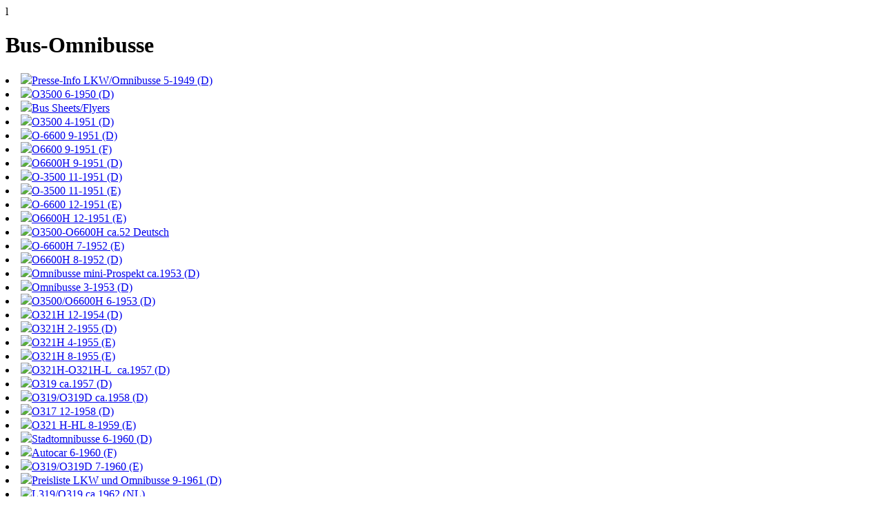

--- FILE ---
content_type: text/html
request_url: https://oudemercedesbrochures.nl/BUS.html
body_size: 4111
content:
l<!DOCTYPE HTML>
<html xmlns:ice="http://ns.adobe.com/incontextediting">
<head>
<meta charset="utf-8">
<title>Bus-Omnibusse</title>

<link href="css/styles.css" rel="stylesheet" type="text/css" media="screen"/>


<style type="text/css">
body,td,th {
	font:inherit;
}
</style>

  


<body>
<div id="wrapper">
<div id="container" style="width:1000px"></div>
<div id="head-content">
    <h1>Bus-Omnibusse</h1>
        <h2></h2>
</div>
  
  <div id="content">
    
  <div id="sidenav-buttons">
  
  	<li><a href="Presse_LKW_Omnibusse1949.html"><img src="Images/Specials/Presse_LKW1949/icon.jpg">Presse-Info LKW/Omnibusse 5-1949 (D)</a></li>
     <li><a href="O3500_0650deutsch.html"><img src="Images/Truck_Bus/O3500_0650duits/icon.jpg">O3500 6-1950 (D)</a></li>
    <li><a href="Bus_Sheets.html"><img src="Images/Sheets/Sheets_Trucks/Bus_icon.jpg">Bus Sheets/Flyers</a></li>
    <li><a href="TrucksBus_O3500_0451de.html"><img src="Images/Truck_Bus/O3500_0451de/icon.jpg">O3500 4-1951 (D)</a></li>
    <li><a href="O6600_0951duits.html"><img src="Images/Specials/O-6600_0951duits/icon.jpg">O-6600 9-1951 (D)</a></li>
    <li><a href="O6600_0951Fr.html"><img src="Images/Truck_Bus/O6600_0951F/icon.jpg">O6600 9-1951 (F)</a></li>
    <li><a href="O6600H_0951duits.html"><img src="Images/Specials/O6600H_0951duits/icon.jpg">O6600H 9-1951 (D)</a></li>
    <li><a href="O3500_1151duits.html"><img src="Images/Specials/O-3500_1151duits/icon.jpg">O-3500 11-1951 (D)</a></li>
    <li><a href="O3500_1151engels.html"><img src="Images/Specials/O3500_1151engels/icon.jpg">O-3500 11-1951 (E)</a></li>
    <li><a href="O6600_1251engels.html"><img src="Images/Specials/O6600_1251engels/icon.jpg">O-6600 12-1951 (E)</a></li>
    <li><a href="O6600H_1251english.html"><img src="Images/Truck_Bus/O6600H_1251engels/icon.jpg">O6600H 12-1951 (E)</a></li>
    <li><a href="O3500_O6600_52duits.html"><img src="Images/icons/O3500_52duits.jpg">O3500-O6600H ca.52 Deutsch</a></li>
    <li><a href="O6600H_0752engels.html"><img src="Images/Specials/O6600H_0752engels/icon.jpg">O-6600H 7-1952 (E)</a></li>
    <li><a href="Trucks_O6600H_0852de.html"><img src="Images/Truck_Bus/O6600H_0852de/icon.jpg">O6600H 8-1952 (D)</a></li>
    <li><a href="Omnibusse_miniprospekt_ca53duits.html"><img src="Images/Omnibus_mini_ca.53duits/icon.jpg">Omnibusse mini-Prospekt ca.1953 (D)</a></li>
    <li><a href="Trucks_Omnibusse_0353de.html"><img src="Images/Truck_Bus/Omnibusse_0353de/icon.jpg">Omnibusse 3-1953 (D)</a></li>
    <li><a href="O3500_O6600H_0653de.html"><img src="Images/Truck_Bus/O3500_O6600_0653de/icon.jpg">O3500/O6600H 6-1953 (D)</a></li>
    <li><a href="O321H_1254de.html"><img src="Images/Truck_Bus/O321H_1254de/icon.jpg">O321H 12-1954 (D)</a></li>
    <li><a href="O321H_0255de.html"><img src="Images/Truck_Bus/O321H_0255de/icon.jpg">O321H 2-1955 (D)</a></li>
    <li><a href="Bus_O321H_0455english.html"><img src="Images/Truck_Bus/O321H_0455engels/icon.jpg">O321H 4-1955 (E)</a></li>
    <li><a href="O321H_0855engels.html"><img src="Images/Specials/O321H_0855engels/icon.jpg">O321H 8-1955 (E)</a></li>
    <li><a href="O321H_57duits.html"><img src="Images/icons/O321H_57duits.jpg">O321H-O321H-L_ca.1957 (D)</a></li>
    <li><a href="O319_ca1957duits.html"><img src="Images/Specials/O319_ca57duits/icon.jpg">O319 ca.1957 (D)</a></li>
    <li><a href="O319ca1958duits.html"><img src="Images/Specials/O319ca1958/icon.jpg">O319/O319D ca.1958 (D)</a></li>
    <li><a href="O317_1258de.html"><img src="Images/Truck_Bus/O317_1258de/icon.jpg">O317 12-1958 (D)</a></li>
    <li><a href="Trucks_O321H_HL_0859english.html"><img src="Images/Truck_Bus/O321H-HL_0859engels/icon.jpg">O321 H-HL 8-1959 (E)</a></li>
    <li><a href="Stadtomnibusse_0660de.html"><img src="Images/Truck_Bus/Stadtomnibusse_0660de/icon.jpg">Stadtomnibusse 6-1960 (D)</a></li>
    <li><a href="Autocarbus_0660F.html"><img src="Images/Truck_Bus/Stadbus_0660F/icon.jpg">Autocar 6-1960 (F)</a></li>
    <li><a href="Trucks_O319_0760english.html"><img src="Images/Truck_Bus/O319_0760engels/icon.jpg">O319/O319D 7-1960 (E)</a></li>
    <li><a href="Truck_Omnibusse_Preisliste_0961de.html"><img src="Images/Truck_Bus/Preisliste_0961de/icon.jpg">Preisliste LKW und Omnibusse 9-1961 (D)</a></li>
     <li><a href="Trucks_L319_O319ca1962NL.html"><img src="Images/Truck_Bus/L319_O319_NLca62/icon.jpg">L319/O319 ca.1962 (NL)</a></li>
    <li><a href="Trucks_O319Angebot1963.html"><img src="Images/Truck_Bus/O319Angebot1963/icon.jpg">O319 Angebot 1963 (D)</a></li>
    <li><a href="Trucks_O321H_HL_0963deutsch.html"><img src="Images/Truck_Bus/O321_0963duits/icon.jpg">Omnibus 321 H-HL 9-1963 (D)</a></li>
    <li><a href="Trucks_Autobussen_0364BNL.html"><img src="Images/Truck_Bus/Autobussen_0364_BNL/icon.jpg">Autobussen 3-1964 (B/NL)</a></li>
    <li><a href="O319_O319D_0365de.html"><img src="Images/Truck_Bus/O319_0365de/icon.jpg">O319/O319D 3-1965 (D)</a></li>
    <li><a href="O317K_0665duits.html"><img src="Images/Specials/O317K_0665duits/icon.jpg">O317K  6-1965 (D)</a></li>
    <li><a href="LKW_BusUnimog_Presse0865duits.html"><img src="Images/Specials/Presse_LKW_Omnibusse_Unimog_0865/icon.jpg">Presse-Info LKW-Omnibusse-Unimog 8-1965 (D)</a></li>
	<li><a href="O302mappe_ca67english.html"><img src="Images/Truck_Bus/O302book_ca67engels/icon.jpg">O302 Map ca.1967 (E)</a></li>
     <li><a href="Omnibusse_TechDaten_0267de.html"><img src="Images/Truck_Bus/TechDaten_Busse_0267de/icon.jpg">Technische Daten Omnibusse 2-1967 (D)</a></li>
     <li><a href="Truck_Omnibusse_Preisliste_0967de.html"><img src="Images/Truck_Bus/Preisliste_0967de/icon.jpg">Preisliste LKW und Omnibusse 9-1967 (D)</a></li>
	<li><a href="O317_0867duits.html"><img src="Images/Specials/O317_0867duits/icon.jpg">O317 8-1967 (D)</a></li>
    <li><a href="O317K_0268duits.html"><img src="Images/Specials/O317K_0268duits/icon.jpg">O317K 2-1968 (D)</a></li>
	<li><a href="Trucks_O302_0768english.html"><img src="Images/Truck_Bus/O302_0768duits/icon.jpg">O302 7-1968 (E)</a></li>  
     <li><a href="Truck_Bus_Prijslijst_0169NL.html"><img src="Images/Truck_Bus/Prijslijst_0169NL/icon.jpg">Prijslijst Truck/Bus 1-1969 (NL)</a></li>
     <li><a href="O302_0869de.html"><img src="Images/Truck_Bus/O302_0869de/icon.jpg">O302 8-1969/11-1969 (D)</a></li>
     <li><a href="Trucks_Autobussen_ca70NL.html"><img src="Images/Truck_Bus/Autobussen_ca70NL/icon.jpg">Autobussen ca.1970 (NL)</a></li>
     <li><a href="InformationdeVente_69-Autobuses73F.html"><img src="Images/Intern/InformationDeVente/Bus/icon.jpg">Information de Vente Autobuses 1969-1973 mix (F)</a></li>
     <li><a href="O309D_1971USA.html"><img src="Images/Specials/O309D_1971USA/icon.jpg">O309D 1971 USA</a></li>
    <li><a href="Trucks_O309_0372deutsch.html"><img src="Images/Truck_Bus/O309_0372duits/icon.jpg">O309/O309D 3-1972  (D)</a></li>
    <li><a href="Trucks_O302_0273english.html"><img src="Images/Truck_Bus/O302_0273engels/icon.jpg">O302 2-1973</a></li>
    <li><a href="O305Linien_0973de.html"><img src="Images/Truck_Bus/O305Linien_0973de/icon.jpg">O305 Standard-Linienomnibus 9-1973 (D)</a></li>
    <li><a href="O307_0374de.html"><img src="Images/Truck_Bus/O307_0374de/icon.jpg">O307 3-1974 (D)</a></li>
    <li><a href="O303_Zeichnungen_0974.html"><img src="Images/Truck_Bus/O303_Zeichnungen_0974/icon.jpg">O303 Zeichnungen und Grafiken 9-1974</a></li>
    <li><a href="Trucks_O303_0575de.html"><img src="Images/Truck_Bus/O303_0575duits/icon.jpg">O303 5-1975 (D)</a></li>
    <li><a href="O303_0875de.html"><img src="Images/Truck_Bus/O303_0875de/icon.jpg">O303 8-1975 (D)</a></li>
    <li><a href="O303_0975deutsch.html"><img src="Images/Truck_Bus/O303_0975duits/icon.jpg">O303 Fernreise Luxus-Omnibus 9-1975 (D)</a></li>
	<li><a href="Trucks_O303RHH_0877deutsch.html"><img src="Images/Truck_Bus/O303RHH_0877duits/icon.jpg">O303RHH Fernreise-Omnibus 8-1977 (D)</a></li>
     <li><a href="O305G_0877de.html"><img src="Images/Truck_Bus/O305G_Gelenk_0877de/icon.jpg">O305G Gelenk-Omnibus 8-1977 (D)</a></li>
     <li><a href="Trucks_Bus_O303Konzept_0877deutsch.html"><img src="Images/Truck_Bus/O303_Konzept_0877duits/icon.jpg">O303 Konzept 8-1977 (D)</a></li>
     <li><a href="Truck_Bus_O303Technik_0877deutsch.html"><img src="Images/Truck_Bus/O303_Technik_0877duits/icon.jpg">O303 Technik 8-1977 (D)</a></li>
    <li><a href="O309_0278de.html"><img src="Images/Truck_Bus/O309_0278de/icon.jpg">O309/O309D 2-1978 (D)</a></li>
    <li><a href="Bus_Korrosionsschutz_0878de.html"><img src="Images/Truck_Bus/O303Corrosionsschutz_0878de/icon.jpg">Korrosions-Dauerschutz O303 8-1978 (D)</a></li>
    <li><a href="Trucks_Bus_Omnibusprogramm_1078deutsch.html"><img src="Images/Truck_Bus/Busprogramm_falt_1078klein/icon.jpg">Omnibus-Programm Mini-Prospekt 10-1978 (D)</a></li>
    <li><a href="Trucks_Bus_O303Sonderausstattungen1078.html"><img src="Images/Truck_Bus/O303_Sonderausstattungen_1078duits/icon.jpg">O303 Sonderausstattungen 10-1978 (D)</a></li>
    <li><a href="Fahrgestelle_O303_1078deutsch.html"><img src="Images/Truck_Bus/Fahrgestelle_O303_1078duits/icon.jpg">Fahrgestelle O303 10-1978 (D)</a></li>
	<li><a href="Trucks_O303RHP_0279deutsch.html"><img src="Images/Truck_Bus/O303RHP_0279duits/icon.jpg">O303 RHP Reise-Omnibus 2-1979 (D)</a></li>
     <li><a href="Bus_Stadtbus80_0479de.html"><img src="Images/Truck_Bus/Stadtbus80_0479de/icon.jpg">Stadtbus 80 4-1979 (D)</a></li>
    <li><a href="O303Verkaufsinformation_0879de.html"><img src="Images/Truck_Bus/O303_Verkaufsinformation_0979de/icon.jpg">O303 Verkaufs-Informatie 8-1979 (D)</a></li>
    <li><a href="Trucks_O305_Linienomnibus_0879de.html"><img src="Images/Truck_Bus/O305Linienomnibus_0879de/icon.jpg">O305 Standard-Linienomnibus 8-1979 (D)</a></li>
    <li><a href="Galerie_Grossen_Bussen_1980.html"><img src="Images/Truck_Bus/GalerieGrossenBussen_1980/icon.jpg">Galerie der Grossen Bussen 1980</a></li>
    <li><a href="O309D_Breitversion_0680de.html"><img src="Images/Truck_Bus/O309Dbreitversion_0680de/icon.jpg">O309D Breitversion 6-1980 (D)</a></li>
    <li><a href="O303UHE_0980de.html"><img src="Images/Truck_Bus/O303UHE_Uberland_0980de/icon.jpg">O303 ÜHE Überland-Omnibus 9-1980 (D)</a></li>
    <li><a href="O303RHS_1080de.html"><img src="Images/Truck_Bus/O303RHS_1080de/icon.jpg">O303RHS Fernreise-Spezialbus 10-1980 (D)</a></li>
    <li><a href="O305_Linien_1080de.html"><img src="Images/Truck_Bus/O305Linien_1080de/icon.jpg">O305 Standard-Linienomnibus 10-1980 (D)</a></li>
    <li><a href="Bus_O-Bahn_0581english.html"><img src="Images/Truck_Bus/O-Bahn_0581engels/icon.jpg">The O-Bahn 5-1981 (E)</a></li>
    <li><a href="Trucks_Bus_O303Technik_0681de.html"><img src="Images/Truck_Bus/O303_0681de/icon.jpg">O303 6-1981 (D)</a></li>
    <li><a href="O303_Technik_1282de.html"><img src="Images/Truck_Bus/O303_Technik_1282de/icon.jpg">O303 Die Technik 12-1982 (D)</a></li>
    <li><a href="O303Mappe_1983de.html"><img src="Images/Truck_Bus/O303Map_1983de/icon.jpg">O303 Omnibus-Baureihe 1983 (D)</a></li>
    <li><a href="O303RHS_0183de.html"><img src="Images/Truck_Bus/O303RHS_0183de/icon.jpg">O303RHS Spezialomnibus 1-1983 (D)</a></li>
    <li><a href="O303RHD_0483NL.html"><img src="Images/Truck_Bus/o303rhd_0483NL/icon.jpg">O303RHD 4-1983 (NL)</a></li>
    <li><a href="O405_Standard_0883de.html"><img src="Images/Truck_Bus/O405_0883de/icon.jpg">O405 Standard Linien-omnibus 8-1983 (D)</a></li>
    <li><a href="O405_Gelenk_0883de.html"><img src="Images/Truck_Bus/O405G_Gelenkbus_0883de/icon.jpg">O405G Gelenk-Omnibus 8-1983 (D)</a></li>
    <li><a href="O-Bahn_0284de.html"><img src="Images/Truck_Bus/O_Bahn_0284de/icon.jpg">O-Bahn Einfuhrung 2-1984 (D)</a></li>
    <li><a href="O402_Kleinbus_0885de.html"><img src="Images/Truck_Bus/O402Kleinbus_0885de/icon.jpg">O402 Standard-Kleinbus 8-1985 (D)</a></li>
    <li><a href="O407_Uberland_0885de.html"><img src="Images/Truck_Bus/O407_UberlandLinien_0885de/icon.jpg">O407 Standard-Uberland Linienomnibus 8-1985 (D)</a></li>
    <li><a href="O303_Argumente_0186de.html"><img src="Images/Truck_Bus/O303Argumente_0186de/icon.jpg">O303 Argumente 1-1986 (D)</a></li>
    <li><a href="O405G_Gelenk_SGII_0886de.html"><img src="Images/Truck_Bus/O405G_GelenkSGII_0886de/icon.jpg">O405G Standard-Gelenkbus 8-1986 (D)</a></li>
    <li><a href="Trucks_KleinbusO402_1286de.html"><img src="Images/Truck_Bus/Kleinbus_O402_1286de/icon.jpg">Kleinbus O402 12-1986 (D)</a></li>
    <li><a href="Trucks_O405_Linienbus_1286de.html"><img src="Images/Truck_Bus/O405Linienbus_1286de/icon.jpg">O405 Standard-Linienbus 12-1986 (D)</a></li>
    <li><a href="Trucks_Linienbus_Elektro_0487de.html"><img src="Images/Truck_Bus/Linienbusse_electric_0487de/icon.jpg">Linienbus mit electrischen Antrieb O405 4-1987 (D)</a></li>
    <li><a href="Trucks_Bus_O405G_0188de.html"><img src="Images/Truck_Bus/O405G_0188de/icon.jpg">O405G Standard-Gelenkbus 1-1988 (D)</a></li>
    <li><a href="Trucks_O405Linienbus_0188de.html"><img src="Images/Truck_Bus/Linienbus_0188de/icon.jpg">O405 Standard Linienbus 1-1988 (D)</a></li>
    <li><a href="Bus_Fahrgestelle_0388de.html"><img src="Images/Truck_Bus/Omnibus_Fahrgestelle_0388de/icon.jpg">Fahrgestelle 3-1988 (D)</a></li>
    <li><a href="Trucks_ReisebusseWerbeunterlagen_1088de.html"><img src="Images/Truck_Bus/WerbeunterlagenReiseBusse_1088de/icon.jpg">Werbeunterlagen für Busreise-Unternehmen 10-1988 (D)</a></li>
    <li><a href="O303_1288de.html"><img src="Images/Truck_Bus/O303_1288de/icon.jpg">O303 12-1988 (D)</a></li>
    <li><a href="O303KHP-A_0189NL.html"><img src="Images/Truck_Bus/O303_KHP-H_0189NL/icon.jpg">O303KHP-A 1-1989 (NL)</a></li>
    <li><a href="O405electric_0589e.html"><img src="Images/Truck_Bus/O405Electric_0589e/icon.jpg">Electric drive O405T,O405GT,O405GTD 5-1989 (E)</a></li>
    <li><a href="O609D_611_614_0989de.html"><img src="Images/Truck_Bus/O609_611_614D_0989de/icon.jpg">O609D-O611D-O614D 9-1989 (D)</a></li>
    <li><a href="Bus_Auwarter814_ca90de.html"><img src="Images/Truck_Bus/AuwarterClubstar814_ca90de/icon.jpg">Auwarter 814/33 und 814/37 ca.1990 (D)</a></li>
    <li><a href="Bus_O405N_NiederflurLinienomnibus_1090de.html"><img src="Images/Truck_Bus/O405N_Niederflur_1090de/icon.jpg">O405N Niederflur Linienomnibus 10-1990 (D)</a></li>
    <li><a href="O404_Technik_0891de.html"><img src="Images/Truck_Bus/O404_Technik_0891de/icon.jpg">O404 Technik 8-1991 (D)</a></li>
    <li><a href="Kleinbusse_1291de.html"><img src="Images/Truck_Bus/Kleinbusse_1291de/icon.jpg">Kleinbusse 12-1991 (D)</a></li>
    <li><a href="O404_Design_ca1991.html"><img src="Images/Truck_Bus/O404design_1990def/icon.jpg">O404 Design ca.1991 (D/E/F)</a></li>
    <li><a href="O405LinienSLII_1291de.html"><img src="Images/Truck_Bus/O405_LinienSLII_1291de/icon.jpg">O405 Standard-Linienbus SLII 12-1991 (D)</a></li>
    <li><a href="O308_310_0192de.html"><img src="Images/Truck_Bus/Kleinbusse_0192de/icon.jpg">Kleinbusse O308D-O310D-O310 1-1992 (D)</a></li>
    <li><a href="O408_0192NL.html"><img src="Images/Truck_Bus/O408_0192de/icon.jpg">O408 1-1992 (NL)</a></li>
    <li><a href="OmnibusProgramm_klein_0292de.html"><img src="Images/Truck_Bus/Omnibusprogramm_Falt_0292/icon.jpg">Omnibus Programm 2-1992 (D)</a></li>
    <li><a href="Trucks__O404_0492de.html"><img src="Images/Truck_Bus/O404_0492de/icon.jpg">O404 4-1992 (D)</a></li>
    <li><a href="O100City_0592de.html"><img src="Images/Truck_Bus/O100City_0592de/icon.jpg">O100 City 5-1992 (D)</a></li>
    <li><a href="O404RH_Hochboden_0193de.html"><img src="Images/Truck_Bus/O404RH_Hochboden_0193de/icon.jpg">O404RH Hochboden Reise-Omnibus 1-1993 (D)</a></li>
    <li><a href="Bus_O404_10RHD_Clubbus_1093de.html"><img src="Images/Truck_Bus/O404_10RHD_Clubbus_1093de/icon.jpg">O404 10RHD Clubbus 10-1993 (D)</a></li>
    <li><a href="Bus_Niederflur_0194de.html"><img src="Images/Truck_Bus/NiederflurLinienOmnibusse_0194de/icon.jpg">Niederflur-Linienomnibusse O405N/O405GN 1-1994 (D)</a></li>
    <li><a href="TrucksBus_O404SHD_0894de.html"><img src="Images/Truck_Bus/O404SHD_0894de/icon.jpg">Reisomnibusse O404 SHD 8-1994 (D)</a></li>
    <li><a href="O350Tourismo_0994english.html"><img src="Images/Truck_Bus/O350Tourismo_0994engels/icon.jpg">O350 Tourismo 9-1994 (E)</a></li>
    <li><a href="Bus_V_Pluspunten_0696NL.html"><img src="Images/Truck_Bus/V_Pluspunten_0696NL/icon.jpg">V-klasse Pluspunten 6-1996 (NL)</a></li>
    <li><a href="Trucks_V-Klasse_0796de.html"><img src="Images/Truck_Bus/V_0796de/icon.jpg">V-Klasse 7-1996 (D)</a></li>
    <li><a href="V_accessoires_0896NL.html"><img src="Images/Truck_Bus/V_accessoires_0896NL/icon.jpg">V-klasse Accessoires 8-1996 (NL)</li>
    <li><a href="BUS_Omnibusse_RAI_1996de.html"><img src="Images/Truck_Bus/Bus_Presse_1096de/icon.jpg">Omnibusse Presse RAI 1996 (D)</a></li>
    <li><a href="Trucks_V-klasse_1196deutsch.html"><img src="Images/Truck_Bus/V_1196duits/icon.jpg">Die V-Klasse 11-1996 (D)</a></li>
    <li><a href="V_1196e.html"><img src="Images/Truck_Bus/V_1196e/icon.jpg">The New V-Class 11-1996 (E)</a></li>
    <li><a href="Trucks_V-klasse_1296NL.html"><img src="Images/Truck_Bus/V_1296NL/icon.jpg">V-klasse 12-1996 (NL)</a></li>
    <li><a href="Bus_JamesCook_0597de.html"><img src="Images/Truck_Bus/JamesCook_0597de/icon.jpg">James Cook 5-1997 (D)</a></li>
    <li><a href="Vito_MarcoPolo_1297de.html"><img src="Images/Truck_Bus/MarcoPolo_1297de/icon.jpg">Marco Polo 12-1997 (D)</a></li>
    <li><a href="V_LackePolsterBox_1298.html"><img src="Images/Truck_Bus/Bus_V_LackePolster_1298box/icon.jpg">V-klasse Lacke/Polster-Paint/Upholstery 12-1998</a></li>
    <li><a href="Trucks_V-Class_1299english.html"><img src="Images/Truck_Bus/V-Class_1299engels/icon.jpg">V-Class 12-1999 (E)</a></li>
    <li><a href="Trucks_Vito_F_1200de.html"><img src="Images/Truck_Bus/VitoF_1200de/icon.jpg">Vito F 12-2000 (D)</a></li>
    <li><a href="Vaneo_0801NL.html"><img src="Images/Truck_Bus/Vaneo_0801NL/icon.jpg">Vaneo 8-2001 (NL)</a></li>
    <li><a href="Trucks_V-klasse_0202NL.html"><img src="Images/Truck_Bus/V_0202NL/icon.jpg">De V-klasse 2-2002 (NL)</a></li>
    <li><a href="Vaneo_0202de.html"><img src="Images/Truck_Bus/Vaneo_0202de/icon.jpg">Vaneo 2-2002 mit Preisliste (D)</a></li>
    <li><a href="Vaneo_0202NL.html"><img src="Images/Truck_Bus/Vaneo_0202NL/icon.jpg">Vaneo 2-2002 (NL)</a></li>
    <li><a href="Vaneo_Accessoires_0202NL.html"><img src="Images/Truck_Bus/Vaneo_accessoires_0202NL/icon.jpg">Vaneo Accessoires en Collectie 2-2002 (NL)</a></li>
    <li><a href="Bus_AuwaerterTeamstar_ca03de.html"><img src="Images/Truck_Bus/Bus_AuwarterTeamstar_ca2003/icon.jpg">Auwaerter Teamstar ca.2003 (D)</a></li>
    <li><a href="Vaneo_Brabus_ca2003.html"><img src="Images/Truck_Bus/Vaneo_Brabus_ca2003/icon.jpg">Vaneo Brabus ca.2003 (D/E)</a></li>
    <li><a href="Vaneo_LaVida_0703de.html"><img src="Images/Truck_Bus/Vaneo_LaVida_0703de/icon.jpg">Vaneo "La Vida" 7-2003 (D)</a></li>
    <li><a href="Travego_2005e.html"><img src="Images/Truck_Bus/Travego_2005e/icon.jpg">Travego 2005 (E)</a></li>
    <li><a href="Vaneo_Zubehor_0305de.html"><img src="Images/Truck_Bus/Vaneo_Zubehor_0305de/icon.jpg">Vaneo Zubehör 3-2005 (D)</a></li>
    <li><a href="Viano_Zubehor_0305de.html"><img src="Images/Truck_Bus/Viano_Zubehor_0305de/icon.jpg">Viano Zubehör 3-2005 (D)</a></li>
    <li><a href="CitaroLE_1005english.html"><img src="Images/Truck_Bus/CitaroLE_1005engels/icon.jpg">Citaro LE 10-2005 (E)</a></li>
    <li><a href="Viano_MarcoPolo_0906de.html"><img src="Images/Truck_Bus/Viano_MarcoPolo_0906de/icon.jpg">Viano Marco Polo 9-2006 (D)</a></li>
    <li><a href="Sprinter_JamesCook_Westfalia_0109de.html"><img src="Images/Truck_Bus/Westfalia_JamesCook_0109de/icon.jpg">Westfalia James Cook (Sprinter) 1-2009 (D)</a></li>
    <li><a href="Sprinter_City_1009e.html"><img src="Images/Truck_Bus/SprinterCity_1009e/icon.jpg">Sprinter City 10-2009 (E)</a></li>
    <li><a href="Bus_Citaro_FuelcellHybrid_0810english.html"><img src="Images/Truck_Bus/Citaro_FuelcellHybrid_0810english/icon.jpg">Citaro FuelCELL Hybrid 8-2010 (E)</a></li>
    <li><a href="V_Advantages_0214e.html"><img src="Images/Truck_Bus/V_Advantages_0214e/icon.jpg">V-Class Advantages 2-2014 (E)</a></li>
    <li><a href="Sprinter_Kombi_0915de.html"><img src="Images/Truck_Bus/Sprinter_Kombi_0915de/icon.jpg">Sprinter Kombi 9-2015 (D)</a></li>
    <li><a href="Sprinter_City45_0917de.html"><img src="Images/Truck_Bus/Sprinter_City45_0917de/icon.jpg">Sprinter City 45 9-2017 (D)</a></li>
    <li><a href="Sprinter_City45_0917e.html"><img src="Images/Truck_Bus/Sprinter_City45_0917e/icon.jpg">Sprinter City 45 9-2017 (E)</a></li>
    <li><a href="Sprinter_City45_0917NL.html"><img src="Images/Truck_Bus/Sprinter_City45_0917NL/icon.jpg">Sprinter City 45 9-2017 (NL)</a></li>
    <li><a href="BUS_Citaro_0917english.html"><img src="Images/Truck_Bus/Citaro_0917engels/icon.jpg">Citaro right-hand drive 9-2017 (E)</a></li>
    <li><a href="Bus_Conecto_0917de.html"><img src="Images/Truck_Bus/Bus_Conecto_0917de/icon.jpg">Conecto 9-2017 (D)</a></li>
    <li><a href="Conecto_0917e.html"><img src="Images/Truck_Bus/Conecto_0917e/icon.jpg">Conecto 9-2017 (E)</a></li>
    <li><a href="Bus_Bestuhlungsvarianten_1117de.html"><img src="Images/Truck_Bus/Bus_Bestuhlungsvarianten_1117de/icon.jpg">Bestuhlungsvarianten Omnibusse 11-2017 (D)</a></li>
       
    
    <li><a href="index.html">home</li></a>
    
    
  </div>
  <div id="footer">
    
  </div>
</div>

</body>

</html>
